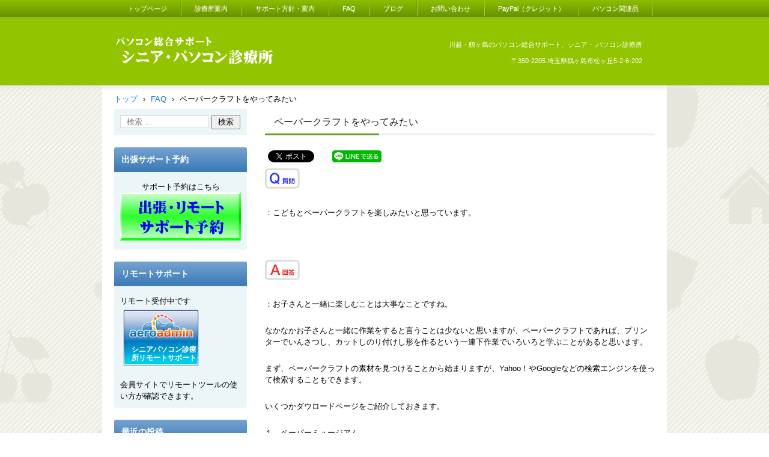

--- FILE ---
content_type: text/html; charset=UTF-8
request_url: https://pc-medical.net/archives/faq/%E3%83%9A%E3%83%BC%E3%83%91%E3%83%BC%E3%82%AF%E3%83%A9%E3%83%95%E3%83%88%E3%82%92%E3%82%84%E3%81%A3%E3%81%A6%E3%81%BF%E3%81%9F%E3%81%84
body_size: 11125
content:
<!DOCTYPE html>
<html lang="ja">
<head>
<meta charset="UTF-8" />
<meta name="viewport" content="width=device-width, initial-scale=1" />
<title>ペーパークラフトをやってみたい | シニア・パソコン診療所</title>
<link rel="stylesheet" href="https://pc-medical.net/wp/wp-content/themes/hpb20T20140919175933/style.css" type="text/css" />
		<link rel="stylesheet" id="style-hpb18-css" href="https://pc-medical.net/wp/wp-content/themes/hpb20T20140919175933/style-hpb.css" type="text/css" media="all" />
<!--[if lte IE 7]>
<link rel='stylesheet' href="https://pc-medical.net/wp/wp-content/themes/hpb20T20140919175933/style-ie7.css" type='text/css' />
<![endif]-->
<link rel="profile" href="https://gmpg.org/xfn/11" />
<link rel="pingback" href="https://pc-medical.net/wp/xmlrpc.php" />
<!--[if lt IE 9]>
<script src="https://pc-medical.net/wp/wp-content/themes/hpb20T20140919175933/js/html5.js" type="text/javascript"></script>
<![endif]-->

<meta name='robots' content='max-image-preview:large' />
<link rel='dns-prefetch' href='//webfonts.xserver.jp' />
<link rel='dns-prefetch' href='//s.w.org' />
<link rel="alternate" type="application/rss+xml" title="シニア・パソコン診療所 &raquo; フィード" href="https://pc-medical.net/feed" />
<link rel="alternate" type="application/rss+xml" title="シニア・パソコン診療所 &raquo; コメントフィード" href="https://pc-medical.net/comments/feed" />
<link rel="alternate" type="application/rss+xml" title="シニア・パソコン診療所 &raquo; ペーパークラフトをやってみたい のコメントのフィード" href="https://pc-medical.net/archives/faq/%e3%83%9a%e3%83%bc%e3%83%91%e3%83%bc%e3%82%af%e3%83%a9%e3%83%95%e3%83%88%e3%82%92%e3%82%84%e3%81%a3%e3%81%a6%e3%81%bf%e3%81%9f%e3%81%84/feed" />
<script type="text/javascript">
window._wpemojiSettings = {"baseUrl":"https:\/\/s.w.org\/images\/core\/emoji\/13.1.0\/72x72\/","ext":".png","svgUrl":"https:\/\/s.w.org\/images\/core\/emoji\/13.1.0\/svg\/","svgExt":".svg","source":{"concatemoji":"https:\/\/pc-medical.net\/wp\/wp-includes\/js\/wp-emoji-release.min.js?ver=5.9.12"}};
/*! This file is auto-generated */
!function(e,a,t){var n,r,o,i=a.createElement("canvas"),p=i.getContext&&i.getContext("2d");function s(e,t){var a=String.fromCharCode;p.clearRect(0,0,i.width,i.height),p.fillText(a.apply(this,e),0,0);e=i.toDataURL();return p.clearRect(0,0,i.width,i.height),p.fillText(a.apply(this,t),0,0),e===i.toDataURL()}function c(e){var t=a.createElement("script");t.src=e,t.defer=t.type="text/javascript",a.getElementsByTagName("head")[0].appendChild(t)}for(o=Array("flag","emoji"),t.supports={everything:!0,everythingExceptFlag:!0},r=0;r<o.length;r++)t.supports[o[r]]=function(e){if(!p||!p.fillText)return!1;switch(p.textBaseline="top",p.font="600 32px Arial",e){case"flag":return s([127987,65039,8205,9895,65039],[127987,65039,8203,9895,65039])?!1:!s([55356,56826,55356,56819],[55356,56826,8203,55356,56819])&&!s([55356,57332,56128,56423,56128,56418,56128,56421,56128,56430,56128,56423,56128,56447],[55356,57332,8203,56128,56423,8203,56128,56418,8203,56128,56421,8203,56128,56430,8203,56128,56423,8203,56128,56447]);case"emoji":return!s([10084,65039,8205,55357,56613],[10084,65039,8203,55357,56613])}return!1}(o[r]),t.supports.everything=t.supports.everything&&t.supports[o[r]],"flag"!==o[r]&&(t.supports.everythingExceptFlag=t.supports.everythingExceptFlag&&t.supports[o[r]]);t.supports.everythingExceptFlag=t.supports.everythingExceptFlag&&!t.supports.flag,t.DOMReady=!1,t.readyCallback=function(){t.DOMReady=!0},t.supports.everything||(n=function(){t.readyCallback()},a.addEventListener?(a.addEventListener("DOMContentLoaded",n,!1),e.addEventListener("load",n,!1)):(e.attachEvent("onload",n),a.attachEvent("onreadystatechange",function(){"complete"===a.readyState&&t.readyCallback()})),(n=t.source||{}).concatemoji?c(n.concatemoji):n.wpemoji&&n.twemoji&&(c(n.twemoji),c(n.wpemoji)))}(window,document,window._wpemojiSettings);
</script>
<style type="text/css">
img.wp-smiley,
img.emoji {
	display: inline !important;
	border: none !important;
	box-shadow: none !important;
	height: 1em !important;
	width: 1em !important;
	margin: 0 0.07em !important;
	vertical-align: -0.1em !important;
	background: none !important;
	padding: 0 !important;
}
</style>
	<link rel='stylesheet' id='wp-block-library-css'  href='https://pc-medical.net/wp/wp-includes/css/dist/block-library/style.min.css?ver=5.9.12' type='text/css' media='all' />
<style id='global-styles-inline-css' type='text/css'>
body{--wp--preset--color--black: #000000;--wp--preset--color--cyan-bluish-gray: #abb8c3;--wp--preset--color--white: #ffffff;--wp--preset--color--pale-pink: #f78da7;--wp--preset--color--vivid-red: #cf2e2e;--wp--preset--color--luminous-vivid-orange: #ff6900;--wp--preset--color--luminous-vivid-amber: #fcb900;--wp--preset--color--light-green-cyan: #7bdcb5;--wp--preset--color--vivid-green-cyan: #00d084;--wp--preset--color--pale-cyan-blue: #8ed1fc;--wp--preset--color--vivid-cyan-blue: #0693e3;--wp--preset--color--vivid-purple: #9b51e0;--wp--preset--gradient--vivid-cyan-blue-to-vivid-purple: linear-gradient(135deg,rgba(6,147,227,1) 0%,rgb(155,81,224) 100%);--wp--preset--gradient--light-green-cyan-to-vivid-green-cyan: linear-gradient(135deg,rgb(122,220,180) 0%,rgb(0,208,130) 100%);--wp--preset--gradient--luminous-vivid-amber-to-luminous-vivid-orange: linear-gradient(135deg,rgba(252,185,0,1) 0%,rgba(255,105,0,1) 100%);--wp--preset--gradient--luminous-vivid-orange-to-vivid-red: linear-gradient(135deg,rgba(255,105,0,1) 0%,rgb(207,46,46) 100%);--wp--preset--gradient--very-light-gray-to-cyan-bluish-gray: linear-gradient(135deg,rgb(238,238,238) 0%,rgb(169,184,195) 100%);--wp--preset--gradient--cool-to-warm-spectrum: linear-gradient(135deg,rgb(74,234,220) 0%,rgb(151,120,209) 20%,rgb(207,42,186) 40%,rgb(238,44,130) 60%,rgb(251,105,98) 80%,rgb(254,248,76) 100%);--wp--preset--gradient--blush-light-purple: linear-gradient(135deg,rgb(255,206,236) 0%,rgb(152,150,240) 100%);--wp--preset--gradient--blush-bordeaux: linear-gradient(135deg,rgb(254,205,165) 0%,rgb(254,45,45) 50%,rgb(107,0,62) 100%);--wp--preset--gradient--luminous-dusk: linear-gradient(135deg,rgb(255,203,112) 0%,rgb(199,81,192) 50%,rgb(65,88,208) 100%);--wp--preset--gradient--pale-ocean: linear-gradient(135deg,rgb(255,245,203) 0%,rgb(182,227,212) 50%,rgb(51,167,181) 100%);--wp--preset--gradient--electric-grass: linear-gradient(135deg,rgb(202,248,128) 0%,rgb(113,206,126) 100%);--wp--preset--gradient--midnight: linear-gradient(135deg,rgb(2,3,129) 0%,rgb(40,116,252) 100%);--wp--preset--duotone--dark-grayscale: url('#wp-duotone-dark-grayscale');--wp--preset--duotone--grayscale: url('#wp-duotone-grayscale');--wp--preset--duotone--purple-yellow: url('#wp-duotone-purple-yellow');--wp--preset--duotone--blue-red: url('#wp-duotone-blue-red');--wp--preset--duotone--midnight: url('#wp-duotone-midnight');--wp--preset--duotone--magenta-yellow: url('#wp-duotone-magenta-yellow');--wp--preset--duotone--purple-green: url('#wp-duotone-purple-green');--wp--preset--duotone--blue-orange: url('#wp-duotone-blue-orange');--wp--preset--font-size--small: 13px;--wp--preset--font-size--medium: 20px;--wp--preset--font-size--large: 36px;--wp--preset--font-size--x-large: 42px;}.has-black-color{color: var(--wp--preset--color--black) !important;}.has-cyan-bluish-gray-color{color: var(--wp--preset--color--cyan-bluish-gray) !important;}.has-white-color{color: var(--wp--preset--color--white) !important;}.has-pale-pink-color{color: var(--wp--preset--color--pale-pink) !important;}.has-vivid-red-color{color: var(--wp--preset--color--vivid-red) !important;}.has-luminous-vivid-orange-color{color: var(--wp--preset--color--luminous-vivid-orange) !important;}.has-luminous-vivid-amber-color{color: var(--wp--preset--color--luminous-vivid-amber) !important;}.has-light-green-cyan-color{color: var(--wp--preset--color--light-green-cyan) !important;}.has-vivid-green-cyan-color{color: var(--wp--preset--color--vivid-green-cyan) !important;}.has-pale-cyan-blue-color{color: var(--wp--preset--color--pale-cyan-blue) !important;}.has-vivid-cyan-blue-color{color: var(--wp--preset--color--vivid-cyan-blue) !important;}.has-vivid-purple-color{color: var(--wp--preset--color--vivid-purple) !important;}.has-black-background-color{background-color: var(--wp--preset--color--black) !important;}.has-cyan-bluish-gray-background-color{background-color: var(--wp--preset--color--cyan-bluish-gray) !important;}.has-white-background-color{background-color: var(--wp--preset--color--white) !important;}.has-pale-pink-background-color{background-color: var(--wp--preset--color--pale-pink) !important;}.has-vivid-red-background-color{background-color: var(--wp--preset--color--vivid-red) !important;}.has-luminous-vivid-orange-background-color{background-color: var(--wp--preset--color--luminous-vivid-orange) !important;}.has-luminous-vivid-amber-background-color{background-color: var(--wp--preset--color--luminous-vivid-amber) !important;}.has-light-green-cyan-background-color{background-color: var(--wp--preset--color--light-green-cyan) !important;}.has-vivid-green-cyan-background-color{background-color: var(--wp--preset--color--vivid-green-cyan) !important;}.has-pale-cyan-blue-background-color{background-color: var(--wp--preset--color--pale-cyan-blue) !important;}.has-vivid-cyan-blue-background-color{background-color: var(--wp--preset--color--vivid-cyan-blue) !important;}.has-vivid-purple-background-color{background-color: var(--wp--preset--color--vivid-purple) !important;}.has-black-border-color{border-color: var(--wp--preset--color--black) !important;}.has-cyan-bluish-gray-border-color{border-color: var(--wp--preset--color--cyan-bluish-gray) !important;}.has-white-border-color{border-color: var(--wp--preset--color--white) !important;}.has-pale-pink-border-color{border-color: var(--wp--preset--color--pale-pink) !important;}.has-vivid-red-border-color{border-color: var(--wp--preset--color--vivid-red) !important;}.has-luminous-vivid-orange-border-color{border-color: var(--wp--preset--color--luminous-vivid-orange) !important;}.has-luminous-vivid-amber-border-color{border-color: var(--wp--preset--color--luminous-vivid-amber) !important;}.has-light-green-cyan-border-color{border-color: var(--wp--preset--color--light-green-cyan) !important;}.has-vivid-green-cyan-border-color{border-color: var(--wp--preset--color--vivid-green-cyan) !important;}.has-pale-cyan-blue-border-color{border-color: var(--wp--preset--color--pale-cyan-blue) !important;}.has-vivid-cyan-blue-border-color{border-color: var(--wp--preset--color--vivid-cyan-blue) !important;}.has-vivid-purple-border-color{border-color: var(--wp--preset--color--vivid-purple) !important;}.has-vivid-cyan-blue-to-vivid-purple-gradient-background{background: var(--wp--preset--gradient--vivid-cyan-blue-to-vivid-purple) !important;}.has-light-green-cyan-to-vivid-green-cyan-gradient-background{background: var(--wp--preset--gradient--light-green-cyan-to-vivid-green-cyan) !important;}.has-luminous-vivid-amber-to-luminous-vivid-orange-gradient-background{background: var(--wp--preset--gradient--luminous-vivid-amber-to-luminous-vivid-orange) !important;}.has-luminous-vivid-orange-to-vivid-red-gradient-background{background: var(--wp--preset--gradient--luminous-vivid-orange-to-vivid-red) !important;}.has-very-light-gray-to-cyan-bluish-gray-gradient-background{background: var(--wp--preset--gradient--very-light-gray-to-cyan-bluish-gray) !important;}.has-cool-to-warm-spectrum-gradient-background{background: var(--wp--preset--gradient--cool-to-warm-spectrum) !important;}.has-blush-light-purple-gradient-background{background: var(--wp--preset--gradient--blush-light-purple) !important;}.has-blush-bordeaux-gradient-background{background: var(--wp--preset--gradient--blush-bordeaux) !important;}.has-luminous-dusk-gradient-background{background: var(--wp--preset--gradient--luminous-dusk) !important;}.has-pale-ocean-gradient-background{background: var(--wp--preset--gradient--pale-ocean) !important;}.has-electric-grass-gradient-background{background: var(--wp--preset--gradient--electric-grass) !important;}.has-midnight-gradient-background{background: var(--wp--preset--gradient--midnight) !important;}.has-small-font-size{font-size: var(--wp--preset--font-size--small) !important;}.has-medium-font-size{font-size: var(--wp--preset--font-size--medium) !important;}.has-large-font-size{font-size: var(--wp--preset--font-size--large) !important;}.has-x-large-font-size{font-size: var(--wp--preset--font-size--x-large) !important;}
</style>
<link rel='stylesheet' id='hpb_social_style-css'  href='https://pc-medical.net/wp/wp-content/plugins/hpbtool/hpb_social.css?ver=5.9.12' type='text/css' media='all' />
<style id='akismet-widget-style-inline-css' type='text/css'>

			.a-stats {
				--akismet-color-mid-green: #357b49;
				--akismet-color-white: #fff;
				--akismet-color-light-grey: #f6f7f7;

				max-width: 350px;
				width: auto;
			}

			.a-stats * {
				all: unset;
				box-sizing: border-box;
			}

			.a-stats strong {
				font-weight: 600;
			}

			.a-stats a.a-stats__link,
			.a-stats a.a-stats__link:visited,
			.a-stats a.a-stats__link:active {
				background: var(--akismet-color-mid-green);
				border: none;
				box-shadow: none;
				border-radius: 8px;
				color: var(--akismet-color-white);
				cursor: pointer;
				display: block;
				font-family: -apple-system, BlinkMacSystemFont, 'Segoe UI', 'Roboto', 'Oxygen-Sans', 'Ubuntu', 'Cantarell', 'Helvetica Neue', sans-serif;
				font-weight: 500;
				padding: 12px;
				text-align: center;
				text-decoration: none;
				transition: all 0.2s ease;
			}

			/* Extra specificity to deal with TwentyTwentyOne focus style */
			.widget .a-stats a.a-stats__link:focus {
				background: var(--akismet-color-mid-green);
				color: var(--akismet-color-white);
				text-decoration: none;
			}

			.a-stats a.a-stats__link:hover {
				filter: brightness(110%);
				box-shadow: 0 4px 12px rgba(0, 0, 0, 0.06), 0 0 2px rgba(0, 0, 0, 0.16);
			}

			.a-stats .count {
				color: var(--akismet-color-white);
				display: block;
				font-size: 1.5em;
				line-height: 1.4;
				padding: 0 13px;
				white-space: nowrap;
			}
		
</style>
<script type='text/javascript' src='https://pc-medical.net/wp/wp-includes/js/jquery/jquery.min.js?ver=3.6.0' id='jquery-core-js'></script>
<script type='text/javascript' src='https://pc-medical.net/wp/wp-includes/js/jquery/jquery-migrate.min.js?ver=3.3.2' id='jquery-migrate-js'></script>
<script type='text/javascript' src='//webfonts.xserver.jp/js/xserverv3.js?fadein=0&#038;ver=2.0.8' id='typesquare_std-js'></script>
<link rel="https://api.w.org/" href="https://pc-medical.net/wp-json/" /><link rel="EditURI" type="application/rsd+xml" title="RSD" href="https://pc-medical.net/wp/xmlrpc.php?rsd" />
<link rel="wlwmanifest" type="application/wlwmanifest+xml" href="https://pc-medical.net/wp/wp-includes/wlwmanifest.xml" /> 
<meta name="generator" content="WordPress 5.9.12" />
<link rel="canonical" href="https://pc-medical.net/archives/faq/%e3%83%9a%e3%83%bc%e3%83%91%e3%83%bc%e3%82%af%e3%83%a9%e3%83%95%e3%83%88%e3%82%92%e3%82%84%e3%81%a3%e3%81%a6%e3%81%bf%e3%81%9f%e3%81%84" />
<link rel='shortlink' href='https://pc-medical.net/?p=71' />
<link rel="alternate" type="application/json+oembed" href="https://pc-medical.net/wp-json/oembed/1.0/embed?url=https%3A%2F%2Fpc-medical.net%2Farchives%2Ffaq%2F%25e3%2583%259a%25e3%2583%25bc%25e3%2583%2591%25e3%2583%25bc%25e3%2582%25af%25e3%2583%25a9%25e3%2583%2595%25e3%2583%2588%25e3%2582%2592%25e3%2582%2584%25e3%2581%25a3%25e3%2581%25a6%25e3%2581%25bf%25e3%2581%259f%25e3%2581%2584" />
<link rel="alternate" type="text/xml+oembed" href="https://pc-medical.net/wp-json/oembed/1.0/embed?url=https%3A%2F%2Fpc-medical.net%2Farchives%2Ffaq%2F%25e3%2583%259a%25e3%2583%25bc%25e3%2583%2591%25e3%2583%25bc%25e3%2582%25af%25e3%2583%25a9%25e3%2583%2595%25e3%2583%2588%25e3%2582%2592%25e3%2582%2584%25e3%2581%25a3%25e3%2581%25a6%25e3%2581%25bf%25e3%2581%259f%25e3%2581%2584&#038;format=xml" />

<link rel="stylesheet" href="https://pc-medical.net/wp/wp-content/plugins/count-per-day/counter.css" type="text/css" />
<script type="text/javascript"><!--
jQuery(document).ready(function(){
if (jQuery("[name='hpb_plugin_form']").find("[required]")[0]) {
required_param = "";
jQuery("[name='hpb_plugin_form']").find("[required]").each(function(){
	if(required_param != ""){
		required_param += ","; 
	}
	required_param += jQuery(this).attr("name");
});
inputHidden = jQuery("<input>").attr("type", "hidden").attr("name", "hpb_required").attr("value", required_param);
jQuery("[name='hpb_plugin_form']").append(inputHidden);
}});
--></script>
<meta property="og:title" content="ペーパークラフトをやってみたい | シニア・パソコン診療所"/>
<meta property="og:url" content="https://pc-medical.net/archives/faq/%e3%83%9a%e3%83%bc%e3%83%91%e3%83%bc%e3%82%af%e3%83%a9%e3%83%95%e3%83%88%e3%82%92%e3%82%84%e3%81%a3%e3%81%a6%e3%81%bf%e3%81%9f%e3%81%84"/>
<meta property="og:image" content="https://pc-medical.net/wp/wp-content/themes/hpb20T20140919175933/screenshot.jpg"/>
<meta property="og:description" content="ツイート ：こどもとペーパークラフトを楽しみたいと思っています。 &nbsp; ：お子さんと一緒に楽しむことは大事なことですね。 なかなかお子さんと一緒に作業をすると言うことは少ないと思いますが、ペーパークラフトであれば [&hellip;]"/>
<meta property="og:site_name" content="シニア・パソコン診療所"/>
<meta property="og:type" content="article"/>
<link rel="icon" href="https://pc-medical.net/wp/wp-content/uploads/hpb-media/cropped-pc_2-32x32.gif" sizes="32x32" />
<link rel="icon" href="https://pc-medical.net/wp/wp-content/uploads/hpb-media/cropped-pc_2-192x192.gif" sizes="192x192" />
<link rel="apple-touch-icon" href="https://pc-medical.net/wp/wp-content/uploads/hpb-media/cropped-pc_2-180x180.gif" />
<meta name="msapplication-TileImage" content="https://pc-medical.net/wp/wp-content/uploads/hpb-media/cropped-pc_2-270x270.gif" />
<!-- hpb SEO - start -->
<meta name="description" content="川越市・鶴ヶ島市を中心に出張によるシニアパソコンサポートを行っております。パソコントラブルも多様化し、実際に利用環境でのトラブル解決が解決の早道です。ご自宅までお伺いしてトラブルを解決致します。" />
<meta name="keywords" content="川越,鶴ヶ島,パソコン,トラブル,解決,サポート,シニア" />
<!-- hpb SEO - end   -->
</head>

<body id="hpb-wp-22-44-03" class="faq-template-default single single-faq postid-71">
<div id="page" class="hfeed site">
		<header id="masthead" class="site-header" role="banner">
		<div id="masthead-inner">
			<div class="site-branding">
				<h1 class="site-title"><a href="https://pc-medical.net/" title="シニア・パソコン診療所" id="hpb-site-title" rel="home">シニア・パソコン診療所</a></h1>
				<h2 id="hpb-site-desc" class="site-description">川越・鶴ヶ島のパソコン総合サポート、シニア・,パソコン診療所</h2>
			</div>

			<div id="hpb-header-extra1">
      <p class="address">〒350-2205 埼玉県鶴ヶ島市松ヶ丘5-2-6-202</p>
			</div>
			
			<nav id="site-navigation" class="navigation-main" role="navigation">
				<h1 class="menu-toggle">メニュー</h1>
				<div class="screen-reader-text skip-link"><a href="#content" title="コンテンツへスキップ">コンテンツへスキップ</a></div>
				<ul id="menu-mainnav" class="menu"><li id="menu-item-1321" class="menu-item menu-item-type-post_type menu-item-object-page menu-item-home menu-item-1321"><a href="https://pc-medical.net/">トップページ</a></li>
<li id="menu-item-1322" class="menu-item menu-item-type-post_type menu-item-object-page menu-item-1322"><a href="https://pc-medical.net/ecaeeaea">診療所案内</a></li>
<li id="menu-item-1323" class="menu-item menu-item-type-post_type menu-item-object-page menu-item-1323"><a href="https://pc-medical.net/ananai">サポート方針・案内</a></li>
<li id="menu-item-1324" class="menu-item menu-item-type-post_type menu-item-object-page menu-item-1324"><a href="https://pc-medical.net/faq">FAQ</a></li>
<li id="menu-item-1325" class="menu-item menu-item-type-post_type menu-item-object-page menu-item-1325"><a href="https://pc-medical.net/afafa">ブログ</a></li>
<li id="menu-item-1326" class="menu-item menu-item-type-post_type menu-item-object-page menu-item-1326"><a href="https://pc-medical.net/asaaaaa">お問い合わせ</a></li>
<li id="menu-item-1327" class="menu-item menu-item-type-post_type menu-item-object-page menu-item-1327"><a href="https://pc-medical.net/credit">PayPal（クレジット）</a></li>
<li id="menu-item-1328" class="menu-item menu-item-type-post_type menu-item-object-page menu-item-1328"><a href="https://pc-medical.net/pc">パソコン関連品</a></li>
</ul>			</nav><!-- #site-navigation -->

					</div><!-- #masthead-inner -->

		
<!-- breadcrumb list -->
<div id="breadcrumb-list" itemscope itemtype="https://schema.org/BreadcrumbList">
	<div itemprop="itemListElement" itemscope itemtype="https://schema.org/ListItem">
		<a href="https://pc-medical.net" itemprop="item"><span itemprop="name">トップ</span></a>
		<meta itemprop="position" content="1" />
	</div>
	<div>&rsaquo;</div>

						<div itemprop="itemListElement" itemscope itemtype="https://schema.org/ListItem">
 				<a href="https://pc-medical.net/archives/faq" itemprop="item"><span itemprop="name">FAQ</span></a>
				<meta itemprop="position" content="2" />
			</div>
			<div>&rsaquo;</div>
							<div itemprop="itemListElement" itemscope itemtype="https://schema.org/ListItem">
				<span itemprop="name">ペーパークラフトをやってみたい</span>
				<meta itemprop="position" content="3" />
			</div>
			</div>
<!-- breadcrumb list end -->	</header><!-- #masthead -->

	<div id="main" class="site-main">

	<div id="primary" class="content-area">
		<div id="content" class="site-content" role="main">

		
			
<article id="post-71" class="post-71 faq type-faq status-publish hentry">
	<header class="entry-header">
		<h1 class="entry-title">ペーパークラフトをやってみたい</h1>
	</header><!-- .entry-header -->

	<div class="entry-content">
		<div class="hpb_social"><div><a href="https://twitter.com/share" class="twitter-share-button" data-lang="ja">ツイート</a><script>!function(d,s,id){var js,fjs=d.getElementsByTagName(s)[0];if(!d.getElementById(id)){js=d.createElement(s);js.id=id;js.src="//platform.twitter.com/widgets.js";fjs.parentNode.insertBefore(js,fjs);}}(document,"script","twitter-wjs");</script></div>
<div id="fb-root"></div>
<script>(function(d, s, id) {
  var js, fjs = d.getElementsByTagName(s)[0];
  if (d.getElementById(id)) return;
  js = d.createElement(s); js.id = id;
  js.src = "//connect.facebook.net/ja_JP/all.js#xfbml=1";
  fjs.parentNode.insertBefore(js, fjs);
}(document, 'script', 'facebook-jssdk'));</script>
<div class="fb-like" data-send="false" data-layout="button_count" data-width="120" data-show-faces="false"></div>
<div><a href="https://social-plugins.line.me/lineit/share?url=%E3%83%9A%E3%83%BC%E3%83%91%E3%83%BC%E3%82%AF%E3%83%A9%E3%83%95%E3%83%88%E3%82%92%E3%82%84%E3%81%A3%E3%81%A6%E3%81%BF%E3%81%9F%E3%81%84%0D%0Ahttps%3A%2F%2Fpc-medical.net%2Farchives%2Ffaq%2F%25e3%2583%259a%25e3%2583%25bc%25e3%2583%2591%25e3%2583%25bc%25e3%2582%25af%25e3%2583%25a9%25e3%2583%2595%25e3%2583%2588%25e3%2582%2592%25e3%2582%2584%25e3%2581%25a3%25e3%2581%25a6%25e3%2581%25bf%25e3%2581%259f%25e3%2581%2584" class="send-by-line-button" target="blank"><img src="https://pc-medical.net/wp/wp-content/plugins/hpbtool/image/social_button/linebutton_horizontal.png" width="82" height="20" alt="LINEで送る" style="border:none; width:82px !important; height:20px !important;"></a></div>
</div>
<p><a href="http://pc-medical.net/wp/wp-content/uploads/2014/12/logo_b.gif"><img loading="lazy" class="alignnone size-full wp-image-34" src="http://pc-medical.net/wp/wp-content/uploads/2014/12/logo_b.gif" alt="logo_b" width="58" height="34" /></a></p>
<p>：こどもとペーパークラフトを楽しみたいと思っています。</p>
<p>&nbsp;</p>
<p><a href="http://pc-medical.net/wp/wp-content/uploads/2014/12/logo_a.gif"><img loading="lazy" class="alignnone size-full wp-image-33" src="http://pc-medical.net/wp/wp-content/uploads/2014/12/logo_a.gif" alt="logo_a" width="58" height="34" /></a></p>
<p>：お子さんと一緒に楽しむことは大事なことですね。</p>
<p>なかなかお子さんと一緒に作業をすると言うことは少ないと思いますが、ペーパークラフトであれば、プリンターでいんさつし、カットしのり付けし形を作るという一連下作業でいろいろと学ぶことがあると思います。</p>
<p>まず、ペーパークラフトの素材を見つけることから始まりますが、Yahoo！やGoogleなどの検索エンジンを使って検索することもできます。</p>
<p>いくつかダウロードページをご紹介しておきます。</p>
<p>１．ペーパーミュージアム</p>
<p>http://paperm.jp/craft/living/insect/</p>
<p>コチラのサイトでは、ペーパークラフトの印刷素材が無料でダウンロードできますので、ダウローとして、印刷すれば直ぐにペーパークラフトが楽しめます。</p>
<p>２．Canon CREATIVE PARK</p>
<p>http://cp.c-ij.com/ja/contents/1006/index.html</p>
<p>コチラのサイトは、プリンタのCanonが提供しているサイトです。</p>
<p>いろいろとそろっていて、いろんな知識も身につきそうな素材が多くあります。</p>
<p>３．YAMAHA ペーパークラフト</p>
<p>コチラはバイクのYAMAHAです。</p>
<p>ちょっと変わっていますが、かなり精密なものがたくさんあります。</p>
<p>簡単なペーパークラフトは卒業し、高度なペーペークラフトを楽しみたい方にお勧めのサイトです。もちろんコチラも無料にて素材がダウンローできます。</p>
<p>そして、ダウロードした素材を印刷する用紙の話ですが、やはりできあがった作品を飾ったり、使って遊んだりしますので、ちょっと厚手も用紙が必要になります。そこで、いろんな用紙が選択できて、Ｗｅｂから購入できるサンワサプライズをご紹介しておきます。</p>
<p>そして、このサンワサプライズでもペーパークラフト素材がダウンローでできるようになっていますので、一度訪れてみて下さい。</p>
<p>●ペーパークラフト紙・厚紙（Ａ４・３０シート）　４００円</p>
<p>&nbsp;</p>
<p>&nbsp;</p>
			</div><!-- .entry-content -->

	<footer class="entry-meta">
			<span class="date">2014年12月19日</span>

	
				
		
	

				<span class="sep"> | </span>
		<span class="comments-link"><a href="https://pc-medical.net/archives/faq/%e3%83%9a%e3%83%bc%e3%83%91%e3%83%bc%e3%82%af%e3%83%a9%e3%83%95%e3%83%88%e3%82%92%e3%82%84%e3%81%a3%e3%81%a6%e3%81%bf%e3%81%9f%e3%81%84#respond">コメントをどうぞ</a></span>
		
			</footer><!-- .entry-meta -->
</article><!-- #post-## -->

				<nav role="navigation" id="nav-below" class="navigation-post">
		<h1 class="screen-reader-text">投稿ナビゲーション</h1>

	
		<div class="nav-previous"><a href="https://pc-medical.net/archives/faq/excel%e3%81%a7%e5%9b%ba%e5%ae%9a%e3%82%bb%e3%83%ab%e3%81%ae%e6%8c%87%e5%ae%9a%e6%96%b9%e6%b3%95%e3%82%92%e6%95%99%e3%81%88%e3%81%a6%e4%b8%8b%e3%81%95%e3%81%84" rel="prev"><span class="meta-nav">&larr;</span> EXCELで固定セルの指定方法を教えて下さい</a></div>		<div class="nav-next"><a href="https://pc-medical.net/archives/faq/%e9%9f%93%e5%9b%bd%e3%81%8b%e3%82%89%e9%80%81%e3%81%a3%e3%81%a6%e3%82%82%e3%82%89%e3%81%a3%e3%81%9f%e6%96%87%e6%9b%b8%e3%83%95%e3%82%a1%e3%82%a4%e3%83%ab%e3%81%8c%e9%96%8b%e3%81%91%e3%81%be%e3%81%9b" rel="next">韓国から送ってもらった文書ファイルが開けません <span class="meta-nav">&rarr;</span></a></div>
	
	</nav><!-- #nav-below -->
	
			
	<div id="comments" class="comments-area">

	
	
	
		<div id="respond" class="comment-respond">
		<h3 id="reply-title" class="comment-reply-title">コメントを残す <small><a rel="nofollow" id="cancel-comment-reply-link" href="/archives/faq/%E3%83%9A%E3%83%BC%E3%83%91%E3%83%BC%E3%82%AF%E3%83%A9%E3%83%95%E3%83%88%E3%82%92%E3%82%84%E3%81%A3%E3%81%A6%E3%81%BF%E3%81%9F%E3%81%84#respond" style="display:none;">コメントをキャンセル</a></small></h3><form action="https://pc-medical.net/wp/wp-comments-post.php" method="post" id="commentform" class="comment-form"><p class="comment-notes"><span id="email-notes">メールアドレスが公開されることはありません。</span> <span class="required-field-message" aria-hidden="true"><span class="required" aria-hidden="true">*</span> が付いている欄は必須項目です</span></p><p class="comment-form-comment"><label for="comment">コメント <span class="required" aria-hidden="true">*</span></label> <textarea id="comment" name="comment" cols="45" rows="8" maxlength="65525" required="required"></textarea></p><p class="comment-form-author"><label for="author">名前 <span class="required" aria-hidden="true">*</span></label> <input id="author" name="author" type="text" value="" size="30" maxlength="245" required="required" /></p>
<p class="comment-form-email"><label for="email">メール <span class="required" aria-hidden="true">*</span></label> <input id="email" name="email" type="text" value="" size="30" maxlength="100" aria-describedby="email-notes" required="required" /></p>
<p class="comment-form-url"><label for="url">サイト</label> <input id="url" name="url" type="text" value="" size="30" maxlength="200" /></p>
<p class="comment-form-cookies-consent"><input id="wp-comment-cookies-consent" name="wp-comment-cookies-consent" type="checkbox" value="yes" /> <label for="wp-comment-cookies-consent">次回のコメントで使用するためブラウザーに自分の名前、メールアドレス、サイトを保存する。</label></p>
<p class="form-submit"><input name="submit" type="submit" id="submit" class="submit" value="コメントを送信" /> <input type='hidden' name='comment_post_ID' value='71' id='comment_post_ID' />
<input type='hidden' name='comment_parent' id='comment_parent' value='0' />
</p><p style="display: none;"><input type="hidden" id="akismet_comment_nonce" name="akismet_comment_nonce" value="3a23ed9a71" /></p><p style="display: none !important;" class="akismet-fields-container" data-prefix="ak_"><label>&#916;<textarea name="ak_hp_textarea" cols="45" rows="8" maxlength="100"></textarea></label><input type="hidden" id="ak_js_1" name="ak_js" value="43"/><script>document.getElementById( "ak_js_1" ).setAttribute( "value", ( new Date() ).getTime() );</script></p></form>	</div><!-- #respond -->
	<p class="akismet_comment_form_privacy_notice">This site uses Akismet to reduce spam. <a href="https://akismet.com/privacy/" target="_blank" rel="nofollow noopener">Learn how your comment data is processed.</a></p>
</div><!-- #comments -->

		
		</div><!-- #content -->
	</div><!-- #primary -->

	<div id="sidebar-1">
		<div id="hpb-sidebar-extra"></div>
		<div id="secondary" class="widget-area" role="complementary">
						<aside id="search-2" class="widget widget_search">	<form method="get" id="searchform" class="searchform" action="https://pc-medical.net/" role="search">
		<label for="s" class="screen-reader-text">検索</label>
		<input type="search" class="field" name="s" value="" id="s" placeholder="検索 &hellip;" />
		<input type="submit" class="submit" id="searchsubmit" value="検索" />
	</form>
</aside><aside id="text-6" class="widget widget_text"><h1 class="widget-title">出張サポート予約</h1>			<div class="textwidget"><center>
サポート予約はこちら<br>
<a href="https://pc-medical.net/support/postmail.html" target="_blank" rel="noopener"><img src="https://pc-medical.net/wp/wp-content/uploads/2015/07/yoyaku.png" alt="TAG index" border="0"></a>
</center></div>
		</aside><aside id="text-4" class="widget widget_text"><h1 class="widget-title">リモートサポート</h1>			<div class="textwidget">リモート受付中です<br>
<!-- AeroAdmin Quick Button. Generated at https://www.aeroadmin.com) -->
<div style="padding: 5px; position: relative; width: 136px; height: 101px;"><a style="text-decoration: none;" href="https://www.aeroadmin.com/AeroAdmin.exe"><img title="シニアパソコン診療所リモートサポート" src="https://www.aeroadmin.com/img/badge31.png" alt="シニアパソコン診療所リモートサポート" width="136px" border="0" /><span style="position: absolute; top: 63.5px; left: 14px; color: white; font-family: Arial; font-size: 12px; line-height: 1.2em; font-weight: bold; text-align: center; display: block; cursor: pointer; width: 117px;">シニアパソコン診療所リモートサポート</span></a></div>
<br>会員サイトでリモートツールの使い方が確認できます。<br>
    </div>
		</aside>
		<aside id="recent-posts-2" class="widget widget_recent_entries">
		<h1 class="widget-title">最近の投稿</h1>
		<ul>
											<li>
					<a href="https://pc-medical.net/archives/1259">パソコン・周辺機器等の販売について</a>
									</li>
											<li>
					<a href="https://pc-medical.net/archives/1139">Windows 11インストール</a>
									</li>
											<li>
					<a href="https://pc-medical.net/archives/1010">Windows 10 May 2019 Updateの配布開始</a>
									</li>
											<li>
					<a href="https://pc-medical.net/archives/1006">Windows OSの改元に伴う更新プログラム</a>
									</li>
											<li>
					<a href="https://pc-medical.net/archives/961">のんびりとカタログで楽しむのも良いですね。</a>
									</li>
					</ul>

		</aside><aside id="categories-2" class="widget widget_categories"><h1 class="widget-title">カテゴリー</h1>
			<ul>
					<li class="cat-item cat-item-10"><a href="https://pc-medical.net/archives/category/windows-10">Windows 10</a>
</li>
	<li class="cat-item cat-item-16"><a href="https://pc-medical.net/archives/category/win11">Windows 11</a>
</li>
	<li class="cat-item cat-item-5"><a href="https://pc-medical.net/archives/category/%e3%81%8a%e7%9f%a5%e3%82%89%e3%81%9b">お知らせ</a>
</li>
	<li class="cat-item cat-item-7"><a href="https://pc-medical.net/archives/category/%e3%82%bd%e3%83%95%e3%83%88%e3%82%a6%e3%82%a7%e3%82%a2%e6%83%85%e5%a0%b1">ソフトウェア情報</a>
</li>
	<li class="cat-item cat-item-9"><a href="https://pc-medical.net/archives/category/%e3%83%8d%e3%83%83%e3%83%88%e3%83%af%e3%83%bc%e3%82%af%e6%83%85%e5%a0%b1">ネットワーク情報</a>
</li>
	<li class="cat-item cat-item-8"><a href="https://pc-medical.net/archives/category/%e3%83%8f%e3%83%bc%e3%83%89%e3%82%a6%e3%82%a7%e3%82%a2%e6%83%85%e5%a0%b1">ハードウェア情報</a>
</li>
	<li class="cat-item cat-item-1"><a href="https://pc-medical.net/archives/category/%e6%9c%aa%e5%88%86%e9%a1%9e">未分類</a>
</li>
	<li class="cat-item cat-item-4"><a href="https://pc-medical.net/archives/category/%e8%87%aa%e7%94%b1%e7%99%ba%e8%a8%80">自由発言</a>
</li>
			</ul>

			</aside><aside id="text-2" class="widget widget_text"><h1 class="widget-title">※※　おすすめサイト　※※</h1>			<div class="textwidget"><p>シニア・パソコン診療所へのリンクをお願いします。<br />
リンクはトップページにお願いします。<br />
下記のアイコンをお使い下さい。</center><center><br />
<img src="http://pc-medical.net/wp/wp-content/uploads/2014/12/a11990422a5b7fc359dd187ea16eca29.jpg" alt="TAG index" border="0" /></center>&nbsp;</p>
</div>
		</aside>
			
		</div><!-- #secondary -->
	</div><!-- #sidebar-1 -->
	</div><!-- #main -->

	<footer id="colophon" class="site-footer" role="contentinfo">
		<nav id="site-sub-navigation" class="navigation-main" role="navigation">
			<h1 class="menu-toggle">サブメニュー</h1>
			<ul id="menu-subnav" class="menu"><li id="menu-item-1329" class="menu-item menu-item-type-post_type menu-item-object-page menu-item-1329"><a href="https://pc-medical.net/afafaafaafafafaaf">プライバシーポリシー</a></li>
</ul>		</nav><!-- #site-navigation -->
				<div id="hpb-footer-main">
			<p><small class="hpb-copyright">Copyright c pc-medical , All rights reserved.</small></p>
		</div>
		<div class="site-info">
					</div><!-- .site-info --><div class="wp-login"><a href="https://pc-medical.net/wp/wp-login.php">ログイン</a></div>
	</footer><!-- #colophon -->
</div><!-- #page -->

<script type='text/javascript' src='https://pc-medical.net/wp/wp-content/themes/hpb20T20140919175933/js/navigation.js?ver=20120206' id='_hpb-navigation-js'></script>
<script type='text/javascript' src='https://pc-medical.net/wp/wp-content/themes/hpb20T20140919175933/js/skip-link-focus-fix.js?ver=20130115' id='_hpb-skip-link-focus-fix-js'></script>
<script type='text/javascript' src='https://pc-medical.net/wp/wp-includes/js/comment-reply.min.js?ver=5.9.12' id='comment-reply-js'></script>
<script defer type='text/javascript' src='https://pc-medical.net/wp/wp-content/plugins/akismet/_inc/akismet-frontend.js?ver=1742602939' id='akismet-frontend-js'></script>

</body>
</html>

--- FILE ---
content_type: text/css
request_url: https://pc-medical.net/wp/wp-content/themes/hpb20T20140919175933/style.css
body_size: 6902
content:
@charset "UTF-8";

/*
Theme Name: pc-medical
Author: Homepage Builder
Author URI: https://www.justsystems.com/jp/links/hpb/creator.html?p=hpb22_wp_hpbdash
Description: このテーマは「JustSystems Homepage Builder Version 22.0.5.0 for Windows」によって作成されました。サイト名は「pc-medical」、サイトの公開日時は「2024年12月21日07:19」です。
License: 
License URI: license.txt
*/
/* normalize.css v2.1.2 */
article,aside,details,figcaption,figure,footer,header,hgroup,main,nav,section,summary{
	display:block;
}audio,canvas,video{
	display:inline-block;
}audio:not([controls]){
	display:none;height:0;
}[hidden]{
	display:none;
}html{
	font-family:sans-serif;-ms-text-size-adjust:100%;-webkit-text-size-adjust:100%;
}body{
	margin:0;
}a:focus{
	outline:thin dotted;
}a:active,a:hover{
	outline:0;
}h1{
	margin:.67em 0;font-size:2em;
}abbr[title]{
	border-bottom:1px dotted;
}b,strong{
	font-weight:bold;
}dfn{
	font-style:italic;
}hr{
	-moz-box-sizing:content-box;box-sizing:content-box;height:0;
}mark{
	background:#ff0;color:#000;
}code,kbd,pre,samp{
	font-size:1em;font-family:monospace,serif;
}pre{
	white-space:pre-wrap;
}q{
	quotes:"\201C" "\201D" "\2018" "\2019";
}small{
	font-size:80%;
}sub,sup{
	position:relative;vertical-align:baseline;font-size:75%;line-height:0;
}sup{
	top:-0.5em;
}sub{
	bottom:-0.25em;
}img{
	border:0;
}svg:not(:root){
	overflow:hidden;
}figure{
	margin:0;
}fieldset{
	margin:0 2px;padding:.35em .625em .75em;border:1px solid silver;
}legend{
	padding:0;border:0;
}button,input,select,textarea{
	margin:0;font-size:100%;font-family:inherit;
}button,input{
	line-height:normal;
}button,select{
	text-transform:none;
}button,html input[type="button"],input[type="reset"],input[type="submit"]{
	cursor:pointer;-webkit-appearance:button;
}button[disabled],html input[disabled]{
	cursor:default;
}input[type="checkbox"],input[type="radio"]{
	box-sizing:border-box;padding:0;
}input[type="search"]{
	-webkit-box-sizing:content-box;-moz-box-sizing:content-box;box-sizing:content-box;-webkit-appearance:textfield;
}input[type="search"]::-webkit-search-cancel-button,input[type="search"]::-webkit-search-decoration{-webkit-appearance:none;}button::-moz-focus-inner,input::-moz-focus-inner{padding:0;border:0;}textarea{
	overflow:auto;vertical-align:top;
}table{
	border-spacing:0;border-collapse:collapse;
}

/* Bass */
*{
	-webkit-box-sizing: border-box;
	-moz-box-sizing: border-box;
	box-sizing: border-box;
}

html{
	font-size: 62.5%;
}

body{
	min-width: 940px;
	background-image: url(img/body-back.png);
	color: #000;
	word-wrap: break-word;
	word-break: break-all;
	font-size: 13px;
	font-size: 1.3rem;
	font-family: "ヒラギノ角ゴ Pro W3", "Hiragino Kaku Gothic Pro", "メイリオ", Meiryo, Osaka, "ＭＳ Ｐゴシック", "MS PGothic", Arial, sans-serif;
	line-height: 1.5;
}

h1, h2, h3, h4, h5, h6, p, ul, ol, dl, table{
	margin-top: 0;
}

h1{
	margin-bottom: 15px;
	font-size: 18px;
	font-size: 1.8rem;
}

h2{
	margin-bottom: 15px;
	font-size: 17px;
	font-size: 1.7rem;
}

h3{
	margin-bottom: 15px;
	font-size: 16px;
	font-size: 1.6rem;
}

h4{
	margin-bottom: 15px;
	font-size: 15px;
	font-size: 1.5rem;
}

h5{
	margin-bottom: 15px;
	font-size: 14px;
	font-size: 1.4rem;
}

h6{
	margin-bottom: 15px;
	font-size: 13px;
	font-size: 1.3rem;
}

img{
	border: none;
}

/* text color */
a{
	outline: none;
	color: #157EE4;
}
a:link, a:visited, a:active{
	text-decoration: none;
}
a:hover, a:focus{
	text-decoration: underline;
}

/* Layout
++++++++++++++++++++++++++++++++++++++++++++++++++++++++++++++++++++++++++++ */
#masthead{
	position: relative;
	padding-bottom: 112px;
	background-color: #93c400;
	-webkit-box-shadow: 0px 5px 5px 0px rgba(233, 233, 233, 0.75);
	-moz-box-shadow: 0px 5px 5px 0px rgba(233, 233, 233, 0.75);
	box-shadow: 0px 5px 5px 0px rgba(233, 233, 233, 0.75);
}

#main{
	margin: 0 auto;
	padding: 39px 20px 22px;
	width: 940px;
	background-color: #fff;
}
#main::after{
	display: table;
	clear: both;
	content: "";
}

.home #main{
	padding-top: 22px;
}

#primary{
	float: right;
	width: 649px;
}

.home #primary{
	margin-top: 320px;
}

#sidebar-1{
	float: left;
	width: 221px;
}

#colophon{
	padding-bottom: 40px;
	border-top: solid 6px #fbde00;
	background-color: #8bbc00;
}

/* header
++++++++++++++++++++++++++++++++++++++++++++++++++++++++++++++++++++++++++++ */
.site-branding{
	position: absolute;
	bottom: 0;
	left: 50%;
	margin: 0 0 0 -450px;
	padding-bottom: 26px;
	width: 900px;
}
.site-branding::after{
	display: table;
	clear: both;
	content: "";
}

.site-title{
	overflow: hidden;
	margin: 0;
	width: 270px;
	height: 57px;
}
.site-title a{
	display: block;
	padding-top: 57px;
	width: 270px;
	background-image: url(img/site-logo.png);
	background-repeat: no-repeat;
}

.site-description{
	position: absolute;
	top: 7px;
	left: 50%;
	margin-left: -146px;
	width: 575px;
	color: #fff;
	text-align: right;
	font-weight: normal;
	font-size: 11px;
	font-size: 1.1rem;
}

#hpb-header-extra1{
	position: absolute;
	bottom: 33px;
	left: 50%;
	margin-left: -146px;
	width: 575px;
	color: #fff;
	text-align: right;
	font-weight: normal;
	font-size: 11px;
	font-size: 1.1rem;
}
#hpb-header-extra1 p{
	display: inline;
	margin: 1em 0 0;
}
#hpb-header-extra1 p br{
	display: none;
}

#site-navigation{
	position: relative;
	border-bottom: solid 1px #a4c53f;
	background-image: url(img/nav-back.png);
}
#site-navigation::after{
	position: absolute;
	bottom: 0;
	display: block;
	width: 100%;
	border-bottom: solid 1px #729f00;
	content: "";
}
#site-navigation ul{
	margin: 0;
	padding: 0;
	list-style: none;
}
#site-navigation ul a{
	text-decoration: none;
}
#site-navigation ul ul{
	position: absolute;
	top: 100%;
	left: 0;
	z-index: 9999;
	display: none;
	min-width: 150px;
	width: auto;
	border: solid 1px #3c3f53;
	border-bottom: none;
	background-color: #fff;
}
#site-navigation ul ul li{
	width: 100%;
	border-bottom: solid 1px #3c3f53;
	white-space: nowrap;
	line-height: 1.5;
}
#site-navigation ul ul li a{
	display: block;
	padding: 5px 1em;
	color: #333;
}
#site-navigation ul ul li a:hover{
	background-color: #EDEDED;
}
#site-navigation ul ul li:hover{
	position: relative;
}
#site-navigation ul ul li:hover > ul{
	top: 0;
	left: 100%;
	display: block;
}
#site-navigation > ul{
	margin: 0 auto;
	width: 900px;
	font-size: 11px;
	font-size: 1.1rem;
}
#site-navigation > ul > li{
	position: relative;
	float: left;
	padding-right: 2px;
	width: auto;
	height: 29px;
	background-image: url(img/nav-border.png);
	background-position: right center;
	background-repeat: no-repeat;
	line-height: 29px;
}
#site-navigation > ul > li > a{
	display: block;
	padding: 0 2em;
	color: #fff;
	text-shadow: 0px 1px 0px #a4c53f;
}
#site-navigation > ul > li > a:hover{
	background-color: #6c9600;
}
#site-navigation > ul > li.current_page_item > a, #site-navigation > ul > li.current_page_ancestor > a, #site-navigation > ul > li.current-menu-item > a, #site-navigation > ul > li.current-menu-ancestor > a{
	background-color: #6c9600;
}
#site-navigation > ul > li:hover > ul{
	display: block;
}
#site-navigation > ul::after{
	display: table;
	clear: both;
	content: "";
}

#hpb-header-image{
	position: absolute;
	right: 50%;
	bottom: -322px;
	margin-right: -450px;
	width: 649px;
}
#hpb-header-image img{
	display: block;
	margin: 0 auto;
}

#breadcrumb-list{
	position: absolute;
	bottom: -42px;
	left: 50%;
	margin: 0 0 0 -450px;
	padding: 10px 0;
	width: 900px;
}
#breadcrumb-list div{
	display: inline-block;
	margin-right: 5px;
}

/* common
++++++++++++++++++++++++++++++++++++++++++++++++++++++++++++++++++++++++++++ */
div[class*="hpb-viewtype"]{
	margin-bottom: 20px;
}
div[class*="hpb-viewtype"] > h3{
	padding-bottom: 10px;
	background-image: url(img/title-border.png);
	background-position: left bottom;
	background-repeat: no-repeat;
	color: #212121;
	font-size: 16px;
	font-size: 1.6rem;
}
div[class*="hpb-viewtype"] > h3 a{
	color: #212121;
}
div[class*="hpb-viewtype"] .entry-header h4{
	margin-bottom: 20px;
	padding: 10px 15px;
	border-top: solid 1px #759936;
	background-color: #eaf0cf;
	color: #3d6e00;
	font-weight: normal;
	font-size: 18px;
	font-size: 1.8rem;
}
div[class*="hpb-viewtype"] .entry-header h4 a{
	color: #3d6e00;
}
div[class*="hpb-viewtype"]::after{
	display: table;
	clear: both;
	content: "";
}

/* toppage-topics */
#toppage-topics{
	margin-bottom: 15px;
}
#toppage-topics > h3{
	padding-bottom: 10px;
	border-top: none;
	background-color: transparent;
	background-image: url(img/title-border.png);
	background-position: left bottom;
	background-repeat: no-repeat;
	color: #212121;
	font-size: 16px;
	font-size: 1.6rem;
}
#toppage-topics ul{
	margin: 0 0 15px;
	padding: 0;
	list-style: none;
}
#toppage-topics ul li{
	margin-bottom: 5px;
	padding: 5px 10px 5px 41px;
	border-bottom: dashed 1px #96c800;
	background-image: url(img/icon-arrow-01.png);
	background-position: 15px 0.4em;
	background-repeat: no-repeat;
}

/* hpb-viewtype-title */
.hpb-viewtype-title ul{
	margin: 0 0 15px;
	padding: 0;
	list-style: none;
}
.hpb-viewtype-title ul li{
	margin-bottom: 5px;
	padding: 5px 10px 5px 41px;
	border-bottom: dashed 1px #96c800;
	background-image: url(img/icon-arrow-01.png);
	background-position: 15px 0.4em;
	background-repeat: no-repeat;
}

/* hpb-viewtype-date */
.hpb-viewtype-date dt{
	float: left;
	clear: left;
	margin-bottom: 5px;
	padding: 5px 20px 5px 41px;
	background-image: url(img/icon-arrow-01.png);
	background-position: 15px 0.4em;
	background-repeat: no-repeat;
}
.hpb-viewtype-date dd{
	margin: 0 0 5px;
	padding: 5px 10px;
	border-bottom: dashed 1px #96c800;
}

/* hpb-viewtype-content */
.hpb-viewtype-content > dl > dt{
	margin-bottom: 20px;
	padding: 10px 15px;
	border-top: solid 1px #759936;
	background-color: #eaf0cf;
	color: #3d6e00;
	font-weight: normal;
	font-size: 18px;
	font-size: 1.8rem;
}
.hpb-viewtype-content > dl > dt a{
	color: #3d6e00;
}
.hpb-viewtype-content > dl > dd{
	margin: 0 0 25px;
}

/* hpb-more-entry */
.hpb-more-entry{
	text-align: right;
}
.hpb-more-entry a{
	display: inline-block;
	text-decoration: none;
}

.edit-link{
	display: block;
	margin-bottom: 25px;
	text-align: right;
}
.edit-link a{
	display: inline-block;
	text-decoration: none;
}

.entry-meta span{
	padding: 0 0.5em 0 0;
}

.navigation-paging .nav-previous,
.navigation-paging .nav-next,
.navigation-post .nav-previous,
.navigation-post .nav-next{
	float: left;
	width: 49%;
}
.navigation-paging .nav-previous a,
.navigation-paging .nav-next a,
.navigation-post .nav-previous a,
.navigation-post .nav-next a{
	text-decoration: none;
}
.navigation-paging .nav-next,
.navigation-post .nav-next{
	float: right;
	text-align: right;
}
.navigation-paging::after,
.navigation-post::after{
	display: table;
	clear: both;
	content: "";
}

/* archive
++++++++++++++++++++++++++++++++++++++++++++++++++++++++++++++++++++++++++++ */
.site-content .page-title{
	padding-bottom: 10px;
	background-image: url(img/title-border.png);
	background-position: left bottom;
	background-repeat: no-repeat;
	color: #212121;
	font-size: 16px;
	font-size: 1.6rem;
}
.site-content .entry-title{
	margin-bottom: 20px;
	padding: 10px 15px;
	border-top: solid 1px #759936;
	background-color: #eaf0cf;
	color: #3d6e00;
	font-weight: normal;
	font-size: 18px;
	font-size: 1.8rem;
}
.site-content .entry-title a{
	color: #3d6e00;
}
.site-content article{
	margin-bottom: 20px;
}

/* single
++++++++++++++++++++++++++++++++++++++++++++++++++++++++++++++++++++++++++++ */
.single .entry-title{
	padding-bottom: 10px;
	border-top: none;
	background-color: transparent;
	background-image: url(img/title-border.png);
	background-position: left bottom;
	background-repeat: no-repeat;
	color: #212121;
	font-size: 16px;
	font-size: 1.6rem;
}
.single .entry-title a{
	color: #212121;
}
.single .navigation-post{
	padding: 10px;
	border: 1px solid #dadada;
	background-color: #ebebe1;
}
.single .navigation-post .nav-previous,
.single .navigation-post .nav-next{
	float: none;
	width: 100%;
}
.single .navigation-post .nav-next{
	float: none;
	text-align: left;
}

/* Page
++++++++++++++++++++++++++++++++++++++++++++++++++++++++++++++++++++++++++++ */
#hpb-page-title{
	padding-bottom: 10px;
	border-top: none;
	background-color: transparent;
	background-image: url(img/title-border.png);
	background-position: left bottom;
	background-repeat: no-repeat;
	color: #212121;
	font-size: 16px;
	font-size: 1.6rem;
}

/* entry style
++++++++++++++++++++++++++++++++++++++++++++++++++++++++++++++++++++++++++++ */
.entry-content h1,
.entry-content h2,
.entry-content h3,
.entry-content h4,
.entry-content h5,
.entry-content h6,
.comment-content h1,
.comment-content h2,
.comment-content h3,
.comment-content h4,
.comment-content h5,
.comment-content h6{
	margin-bottom: 20px;
	padding: 10px 15px;
	border-top: solid 1px #759936;
	background-color: #eaf0cf;
	font-weight: normal;
}
.entry-content p,
.comment-content p{
	margin-bottom: 25px;
}
.entry-content ul,
.comment-content ul{
	margin-bottom: 25px;
	padding-left: 18px;
}
.entry-content ul ul,
.comment-content ul ul{
	margin-bottom: 0;
}
.entry-content ol,
.comment-content ol{
	margin-bottom: 25px;
	padding-left: 18px;
}
.entry-content ol ol,
.comment-content ol ol{
	margin-bottom: 0;
}
.entry-content dl dt,
.comment-content dl dt{
	margin-bottom: 10px;
	padding: 5px 0 5px 25px;
	border-left: 5px solid #ec3100;
}
.entry-content dl dd,
.comment-content dl dd{
	margin-bottom: 25px;
	margin-left: 94px;
}
.entry-content table,
.comment-content table{
	margin-bottom: 25px;
	width: 100%;
	border: 1px solid #d8d8d8;
}
.entry-content table caption,
.comment-content table caption{
	margin-bottom: 10px;
	font-weight: bold;
}
.entry-content table th,
.comment-content table th{
	padding: 5px 20px;
	width: auto;
	border: 1px solid #d8d8d8;
	background-color: #ebebe1;
	text-align: left;
	font-weight: normal;
}
.entry-content table td,
.comment-content table td{
	padding: 5px 20px;
	width: auto;
	border: 1px solid #d8d8d8;
}
.entry-content table thead th,
.comment-content table thead th{
	font-weight: bold;
}
.entry-content table tfoot th,
.entry-content table tfoot td,
.comment-content table tfoot th,
.comment-content table tfoot td{
	background-color: #ebebe1;
}
.entry-content blockquote,
.comment-content blockquote{
	margin: 0 0 25px;
	padding: 12px 40px;
	border: 3px solid #dadada;
	background-color: #ebebe1;
}
.entry-content blockquote p,
.comment-content blockquote p{
	margin-top: 30px;
	margin-bottom: 0;
}
.entry-content blockquote p:first-child,
.comment-content blockquote p:first-child{
	margin-top: 0;
}
.entry-content hr,
.comment-content hr{
	margin: 25px 0;
	border: none;
	border-top-width: 1px;
	border-top-style: solid;
	border-top-color: #e2e2e2;
}
.entry-content .alignnone,
.comment-content .alignnone{
	margin: 0;
}
.entry-content .aligncenter,
.comment-content .aligncenter{
	margin: 12px auto;
}
.entry-content .alignleft,
.comment-content .alignleft{
	float: left;
	margin: 12px 24px 12px 0;
}
.entry-content .alignright,
.comment-content .alignright{
	float: right;
	margin: 12px 0 12px 24px;
}
.entry-content img.alignnone,
.comment-content img.alignnone{
	margin: 0;
}
.entry-content img.aligncenter,
.comment-content img.aligncenter{
	margin: 12px auto;
}
.entry-content img.alignleft,
.comment-content img.alignleft{
	margin: 12px 24px 12px 0;
}
.entry-content img.alignright,
.comment-content img.alignright{
	margin: 12px 0 12px 24px;
}
.entry-content img.wp-smiley,
.entry-content .rsswidget img,
.comment-content img.wp-smiley,
.comment-content .rsswidget img{
	margin-top: 0;
	margin-bottom: 0;
	padding: 0;
	border: 0;
	border-radius: 0;
	box-shadow: none;
}
.entry-content .wp-caption,
.comment-content .wp-caption{
	margin-bottom: 25px;
	padding: 7px;
	max-width: 100%;
	border: 1px solid #e5e5e5;
	background-color: #FCFCFC;
}
.entry-content .wp-caption img,
.comment-content .wp-caption img{
	max-width: 100%;
	display: block;
	margin: 0 auto;
}
.entry-content .wp-caption .wp-caption-text,
.comment-content .wp-caption .wp-caption-text{
	margin: 10px 0;
	text-align: center;
}
.entry-content .gallery-caption,
.entry-content .entry-caption,
.comment-content .gallery-caption,
.comment-content .entry-caption{
	color: #757575;
	font-style: italic;
	line-height: 2;
}
.entry-content dl.gallery-item,
.comment-content dl.gallery-item{
	margin: 0;
}
.entry-content dl.gallery-item dt,
.comment-content dl.gallery-item dt{
	padding: 0;
	border: none;
}
.entry-content .gallery-item a,
.entry-content .gallery-caption,
.comment-content .gallery-item a,
.comment-content .gallery-caption{
	width: 90%;
}
.entry-content .gallery-item a,
.comment-content .gallery-item a{
	display: block;
}
.entry-content .gallery-caption a,
.comment-content .gallery-caption a{
	display: inline;
}
.entry-content .gallery-columns-1 .gallery-item a,
.comment-content .gallery-columns-1 .gallery-item a{
	max-width: 100%;
	width: auto;
}
.entry-content .gallery .gallery-icon img,
.comment-content .gallery .gallery-icon img{
	padding: 5%;
	max-width: 90%;
	height: auto;
}
.entry-content .gallery-columns-1 .gallery-icon img,
.comment-content .gallery-columns-1 .gallery-icon img{
	padding: 3%;
}
.entry-content embed,
.entry-content iframe,
.entry-content object,
.entry-content video,
.comment-content embed,
.comment-content iframe,
.comment-content object,
.comment-content video{
	max-width: 100%;
}

/* ==|== Comment ======================================================= */
.comments-area{
	margin: 20px 0;
	/* Comment Navigation */
	/* Comment form */
}
.comments-area .comments-title{
	padding: 10px 10px 10px 14px;
	outline: solid 1px #d8d8d8;
	border-left: solid 11px #ec3100;
	background-color: #f8f8f8;
	color: #333;
	font-size: 14px;
	font-size: 1.4rem;
}
.comments-area .comment-list{
	padding: 0;
	list-style: none;
}
.comments-area .comment-list article{
	margin-bottom: 20px;
	padding-bottom: 20px;
	border-bottom: 1px solid #e2e2e2;
}
.comments-area .comment-list article footer{
	margin-bottom: 20px;
	font-style: italic;
}
.comments-area .comment-list article footer .avatar{
	float: left;
	margin-right: 10px;
}
.comments-area .comment-list article footer cite{
	margin-bottom: 10px;
}
.comments-area .comment-list article footer .edit-link{
	text-align: right;
}
.comments-area .comment-list article .reply{
	text-align: right;
}
.comments-area .comment-list ul{
	padding-left: 0;
	list-style: none;
}
.comments-area .comment-list ul article{
	padding-left: 95px;
}
.comments-area .comment-list .pingback{
	margin-bottom: 20px;
	padding: 0 15px;
}
.comments-area #comment-nav-above,
.comments-area #comment-nav-below{
	margin: 15px 25px;
}
.comments-area #comment-nav-above .nav-previous,
.comments-area #comment-nav-above .nav-next,
.comments-area #comment-nav-below .nav-previous,
.comments-area #comment-nav-below .nav-next{
	float: left;
	width: 49%;
}
.comments-area #comment-nav-above .nav-previous a,
.comments-area #comment-nav-above .nav-next a,
.comments-area #comment-nav-below .nav-previous a,
.comments-area #comment-nav-below .nav-next a{
	text-decoration: none;
}
.comments-area #comment-nav-above .nav-next,
.comments-area #comment-nav-below .nav-next{
	float: right;
	text-align: right;
}
.comments-area #comment-nav-above::after,
.comments-area #comment-nav-below::after{
	display: table;
	clear: both;
	content: "";
}
.comments-area #comment-nav-above{
	margin: 0 0 10px;
	padding: 0 0 10px;
}
.comments-area #comment-nav-below{
	margin: 10px 0 30px;
	padding: 10px 0 0;
}
.comments-area #respond #reply-title{
	padding: 10px 10px 10px 14px;
	outline: solid 1px #d8d8d8;
	border-left: solid 11px #ec3100;
	background-color: #f8f8f8;
	color: #333;
	font-size: 14px;
	font-size: 1.4rem;
}
.comments-area #respond #reply-title #cancel-comment-reply-link{
	font-size: 12px;
	font-size: 1.2rem;
}
.comments-area #respond form .comment-form-author input,
.comments-area #respond form .comment-form-email input,
.comments-area #respond form .comment-form-url input{
	padding: 5px;
}
.comments-area #respond form .comment-form-comment textarea{
	padding: 5px;
	width: 80%;
}
.comments-area #respond form label{
	display: block;
	margin-bottom: 10px;
}
.comments-area #respond form .required{
	color: #ae0a0a;
}
.comments-area #respond form .form-submit input{
	padding: 10px 15px;
	outline: none;
	border: 1px solid #cecece;
	background-color: #f3f3f3;
	cursor: pointer;
}

/* widget
++++++++++++++++++++++++++++++++++++++++++++++++++++++++++++++++++++++++++++ */
.widget{
	margin-bottom: 20px;
	padding-bottom: 10px;
	-webkit-border-radius: 3px;
	-moz-border-radius: 3px;
	border-radius: 3px;
	background-color: #ecf5f7;
	-ms-border-radius: 3px;
	/* ==|== ul bass widget ================================================= */
	/* ==|== select widget ======================================================= */
}
.widget ul{
	margin: 0;
	padding: 0;
	list-style: none;
}
.widget select{
	width: 90%;
	display: block;
	margin: 0 auto;
}
.widget img{
	max-width: 100%;
	height: auto;
}

.widget-title{
	padding: 10px 12px;
	-webkit-border-radius: 3px 3px 0 0;
	-moz-border-radius: 3px 3px 0 0;
	border-radius: 3px 3px 0 0;
	background-color: #3f7db8;
	background-image: url(img/side-title-back.png);
	background-repeat: repeat-x;
	color: #fff;
	font-size: 14px;
	font-size: 1.4rem;
	-ms-border-radius: 3px 3px 0 0;
}
.widget-title a{
	color: #fff;
	text-decoration: none;
}

/* ==|== list widget ======================================================= */
.widget_categories ul li,
.widget_archive ul li,
.widget_pages ul li,
.widget_nav_menu ul li,
.widget_meta ul li,
.widget_links ul li,
.widget_recent_entries ul li,
.widget_hpb_recent_post ul li{
	position: relative;
	padding: 5px 7px;
	border-top: solid 1px white;
}
.widget_categories ul li::after,
.widget_archive ul li::after,
.widget_pages ul li::after,
.widget_nav_menu ul li::after,
.widget_meta ul li::after,
.widget_links ul li::after,
.widget_recent_entries ul li::after,
.widget_hpb_recent_post ul li::after{
	position: absolute;
	bottom: 0;
	left: 0;
	display: block;
	width: 100%;
	border-top: solid 1px #d0dee1;
	content: "";
}
.widget_categories ul li:first-child,
.widget_archive ul li:first-child,
.widget_pages ul li:first-child,
.widget_nav_menu ul li:first-child,
.widget_meta ul li:first-child,
.widget_links ul li:first-child,
.widget_recent_entries ul li:first-child,
.widget_hpb_recent_post ul li:first-child{
	border-top: none;
}
.widget_categories ul li:last-child,
.widget_archive ul li:last-child,
.widget_pages ul li:last-child,
.widget_nav_menu ul li:last-child,
.widget_meta ul li:last-child,
.widget_links ul li:last-child,
.widget_recent_entries ul li:last-child,
.widget_hpb_recent_post ul li:last-child{
	border-bottom: solid 1px white;
}
.widget_categories ul li a,
.widget_archive ul li a,
.widget_pages ul li a,
.widget_nav_menu ul li a,
.widget_meta ul li a,
.widget_links ul li a,
.widget_recent_entries ul li a,
.widget_hpb_recent_post ul li a{
	display: inline-block;
	padding: 0 10px 0 30px;
	background-image: url(img/icon-arrow-01.png);
	background-position: left 0.2em;
	background-repeat: no-repeat;
}
.widget_categories ul li li,
.widget_archive ul li li,
.widget_pages ul li li,
.widget_nav_menu ul li li,
.widget_meta ul li li,
.widget_links ul li li,
.widget_recent_entries ul li li,
.widget_hpb_recent_post ul li li{
	margin-top: 5px;
	margin-right: -7px;
	margin-bottom: -5px;
	margin-left: -7px;
	padding-left: 22px;
}
.widget_categories ul li li li,
.widget_archive ul li li li,
.widget_pages ul li li li,
.widget_nav_menu ul li li li,
.widget_meta ul li li li,
.widget_links ul li li li,
.widget_recent_entries ul li li li,
.widget_hpb_recent_post ul li li li{
	margin-left: -22px;
	padding-left: 33px;
}
.widget_categories ul li li li li,
.widget_archive ul li li li li,
.widget_pages ul li li li li,
.widget_nav_menu ul li li li li,
.widget_meta ul li li li li,
.widget_links ul li li li li,
.widget_recent_entries ul li li li li,
.widget_hpb_recent_post ul li li li li{
	margin-left: -33px;
	padding-left: 44px;
}
.widget_categories ul li li li li li,
.widget_archive ul li li li li li,
.widget_pages ul li li li li li,
.widget_nav_menu ul li li li li li,
.widget_meta ul li li li li li,
.widget_links ul li li li li li,
.widget_recent_entries ul li li li li li,
.widget_hpb_recent_post ul li li li li li{
	display: none;
}
.widget_categories ul li li:first-child,
.widget_archive ul li li:first-child,
.widget_pages ul li li:first-child,
.widget_nav_menu ul li li:first-child,
.widget_meta ul li li:first-child,
.widget_links ul li li:first-child,
.widget_recent_entries ul li li:first-child,
.widget_hpb_recent_post ul li li:first-child{
	border-top: solid 1px #d0dee1;
}
.widget_categories ul li li:first-child::before,
.widget_archive ul li li:first-child::before,
.widget_pages ul li li:first-child::before,
.widget_nav_menu ul li li:first-child::before,
.widget_meta ul li li:first-child::before,
.widget_links ul li li:first-child::before,
.widget_recent_entries ul li li:first-child::before,
.widget_hpb_recent_post ul li li:first-child::before{
	position: absolute;
	top: 0;
	left: 0;
	display: block;
	width: 100%;
	border-top: solid 1px white;
	content: "";
}
.widget_categories ul li li:last-child,
.widget_archive ul li li:last-child,
.widget_pages ul li li:last-child,
.widget_nav_menu ul li li:last-child,
.widget_meta ul li li:last-child,
.widget_links ul li li:last-child,
.widget_recent_entries ul li li:last-child,
.widget_hpb_recent_post ul li li:last-child{
	border-bottom: none;
}

/* ==|== pages widget ======================================================= */
.widget_pages li span,
.widget_nav_menu li span,
.widget_meta li span,
.widget_links li span,
.widget_recent_entries li span,
.widget_hpb_recent_post li span{
	display: block;
	padding: 0 0 0 30px;
}

/* ==|== tag-cloud widget =================================================== */
.widget_tag_cloud .tagcloud{
	padding: 0 11px;
}

/* ==|== calendar widget ==================================================== */
.widget_calendar #calendar_wrap{
	padding-top: 16px;
}
.widget_calendar table{
	margin: 10px auto;
	width: 90%;
	text-align: center;
}
.widget_calendar table caption,
.widget_calendar table thead,
.widget_calendar table tbody,
.widget_calendar table tfoot{
	border-bottom: 1px solid #cccccc;
}
.widget_calendar table thead,
.widget_calendar table tfoot{
	background-color: #ecf4f4;
}

/* ==|== recent-commments widget ============================================ */
.widget_recent_comments li{
	padding: 5px 17px 5px 34px;
	border-bottom: dotted 1px #8a8076;
	background-image: url(img/icon-arrow-01.png);
	background-position: 7px 0.5em;
	background-repeat: no-repeat;
}

/* ==|== search widget ====================================================== */
.widget_rss li{
	padding: 5px 17px 5px 34px;
	border-bottom: dotted 1px #8a8076;
	background-image: url(img/icon-arrow-01.png);
	background-position: 7px 0.5em;
	background-repeat: no-repeat;
}
.widget_rss li .rsswidget{
	display: block;
	margin-bottom: 10px;
}
.widget_rss li .rss-date{
	font-style: italic;
	display: block;
	margin-bottom: 10px;
}
.widget_rss li cite{
	display: block;
	text-align: right;
}

/* ==|== search widget ====================================================== */
.widget_search .searchform{
	padding: 10px 10px 0;
}
.widget_search .field{
	padding: 2px 10px;
	width: 126px;
	outline: none;
	border: 1px solid #d8d8d8;
}
.widget_search .submit{
	width: 48px;
}

/* ==|== text widget ======================================================== */
.widget_text .textwidget{
	padding: 0 10px;
}

/* Footer
++++++++++++++++++++++++++++++++++++++++++++++++++++++++++++++++++++++++++++ */
#site-sub-navigation{
	margin: 0 auto 25px;
	padding-top: 30px;
	width: 900px;
	color: #fff;
	text-align: center;
}
#site-sub-navigation ul{
	margin: 0;
	padding: 0;
	list-style: none;
}
#site-sub-navigation ul li{
	display: inline-block;
	margin-bottom: 5px;
	background-image: url(img/nav-border.png);
	background-position: right center;
	background-repeat: no-repeat;
}
#site-sub-navigation ul li a{
	display: inline-block;
	padding: 0 10px 0 5px;
	color: #fff;
	text-decoration: none;
}
#site-sub-navigation ul li ul{
	display: none;
}

.footer-widgets{
	margin: 0 auto;
	width: 900px;
	text-align: justify;
}
.footer-widgets .widget{
	display: inline-block;
	margin-left: 10px;
	width: 213px;
	vertical-align: top;
}
.footer-widgets .widget_search .field{
	width: 118px;
}

#hpb-footer-main{
	margin: 0 auto;
	padding: 10px 0;
	width: 900px;
	color: #fff;
}
#hpb-footer-main .hpb-copyright{
	display: block;
	text-align: center;
	font-size: 12px;
	font-size: 1.2rem;
}

.site-info{
	margin: 0 auto;
	width: 900px;
	color: #fff;
}

.wp-login{
	margin: 15px auto;
	width: 900px;
	text-align: right;
}
.wp-login a{
	color: #fff;
}

/* Other
++++++++++++++++++++++++++++++++++++++++++++++++++++++++++++++++++++++++++++ */
.menu-toggle{
	display: none;
}

.screen-reader-text{
	display: none;
}

/* Supported devices
++++++++++++++++++++++++++++++++++++++++++++++++++++++++++++++++++++++++++++ */
@media screen and (max-width: 568px) {
	/* Bass */
  body{
	min-width: 100%;
  }

  img{
	max-width: 100%;
	height: auto;
  }

	/* Layout
	++++++++++++++++++++++++++++++++++++++++++++++++++++++++++++++++++++++++++++ */
  #masthead{
	padding-bottom: 0;
  }

  #main{
	width: 100%;
	padding: 20px 10px;
  }

  .home #main{
	padding-top: 20px;
  }

  #primary{
	float: none;
	width: 100%;
  }

  .home #primary{
	margin-top: 0;
  }

  #sidebar-1{
	float: none;
	width: 100%;
  }

	/* header
	++++++++++++++++++++++++++++++++++++++++++++++++++++++++++++++++++++++++++++ */
  .site-branding{
	width: 100%;
	margin: 0;
	padding: 10px;
	position: static;
  }

  .site-title{
	margin: 0 auto 10px;
  }

  .site-description{
	width: 100%;
	text-align: center;
	margin: 0 0 10px;
	position: static;
  }

  #hpb-header-extra1{
	width: 100%;
	text-align: center;
	margin: 0;
	padding: 0 10px 10px;
	position: static;
  }

  #site-navigation{
	background-color: #6c9600;
	background-image: none;
	position: relative;
  }
  #site-navigation .menu-toggle{
	text-indent: -999em;
	background-image: url(img/icon-menu.png);
	background-repeat: no-repeat;
	background-position: center center;
	display: block;
	padding: 5px;
	margin: 0;
	cursor: pointer;
  }
  #site-navigation ul{
	display: none;
  }
  #site-navigation ul ul{
	margin-left: 1em;
	border: none;
	background-color: transparent;
	position: static;
	display: block;
  }
  #site-navigation ul ul li{
	border-bottom: none;
  }
  #site-navigation ul ul li a{
	color: #157EE4;
	padding: 5px 2em;
  }
  #site-navigation ul ul li a:hover{
	color: #157EE4;
	background-color: transparent;
  }
  #site-navigation ul.toggled-on{
	position: absolute;
	top: 100%;
	z-index: 999;
	display: block;
  }
  #site-navigation > ul{
	width: 100%;
	padding: 10px 0;
	background-color: #fff;
  }
  #site-navigation > ul > li{
	height: auto;
	line-height: 1.5;
	padding-right: 0;
	background-image: none;
	position: static;
	float: none;
  }
  #site-navigation > ul > li > a{
	color: #157EE4;
	text-shadow: none;
	padding: 5px 2em;
  }
  #site-navigation > ul > li > a:hover{
	color: #157EE4;
	background-color: transparent;
  }
  #site-navigation > ul > li.current_page_item > a, #site-navigation > ul > li.current_page_ancestor > a, #site-navigation > ul > li.current-menu-item > a, #site-navigation > ul > li.current-menu-ancestor > a{
	color: #157EE4;
	background-color: transparent;
  }
  .hpb-nav-open#site-navigation .menu-toggle{
	display: none;
  }
  .hpb-nav-open#site-navigation ul{
	display: block;
  }

  #hpb-header-image{
	width: 100%;
	margin: 0;
	position: static;
  }

  #breadcrumb-list{
	display: none;
  }

	/* entry style
	++++++++++++++++++++++++++++++++++++++++++++++++++++++++++++++++++++++++++++ */
  .entry-content dl dd,
  .comment-content dl dd{
	margin-left: 30px;
  }
  .entry-content form table,
  .comment-content form table{
	border-top: none;
  }
  .entry-content form table th,
  .entry-content form table td,
  .comment-content form table th,
  .comment-content form table td{
	border: none;
	border-top: 1px solid #d8d8d8;
	display: block;
  }
  .entry-content form table textarea.l,
  .entry-content form table input.m,
  .entry-content form table input.l,
  .comment-content form table textarea.l,
  .comment-content form table input.m,
  .comment-content form table input.l{
	width: 100%;
  }
  .entry-content .aligncenter,
  .entry-content .alignleft,
  .entry-content .alignright,
  .comment-content .aligncenter,
  .comment-content .alignleft,
  .comment-content .alignright{
	margin: 12px auto;
  }
  .entry-content img.alignleft, .entry-content img.alignright,
  .comment-content img.alignleft,
  .comment-content img.alignright{
	margin: 12px auto;
  }

	/* Footer
	++++++++++++++++++++++++++++++++++++++++++++++++++++++++++++++++++++++++++++ */
  #site-sub-navigation{
	width: 100%;
	text-align: left;
	padding: 0;
	margin: 0;
  }
  #site-sub-navigation ul{
	width: auto;
	margin: 0 1em;
	padding: 20px 0;
  }
  #site-sub-navigation ul li{
	background-image: none;
	display: block;
  }
  #site-sub-navigation ul li a{
	padding: 0;
  }

  .footer-widgets{
	width: 100%;
  }
  .footer-widgets .widget{
	width: auto;
	margin: 0 10px 20px;
	display: block;
  }

  #hpb-footer-main,
  .site-info,
  .wp-login{
	width: 100%;
	padding: 0 10px;
  }
}
